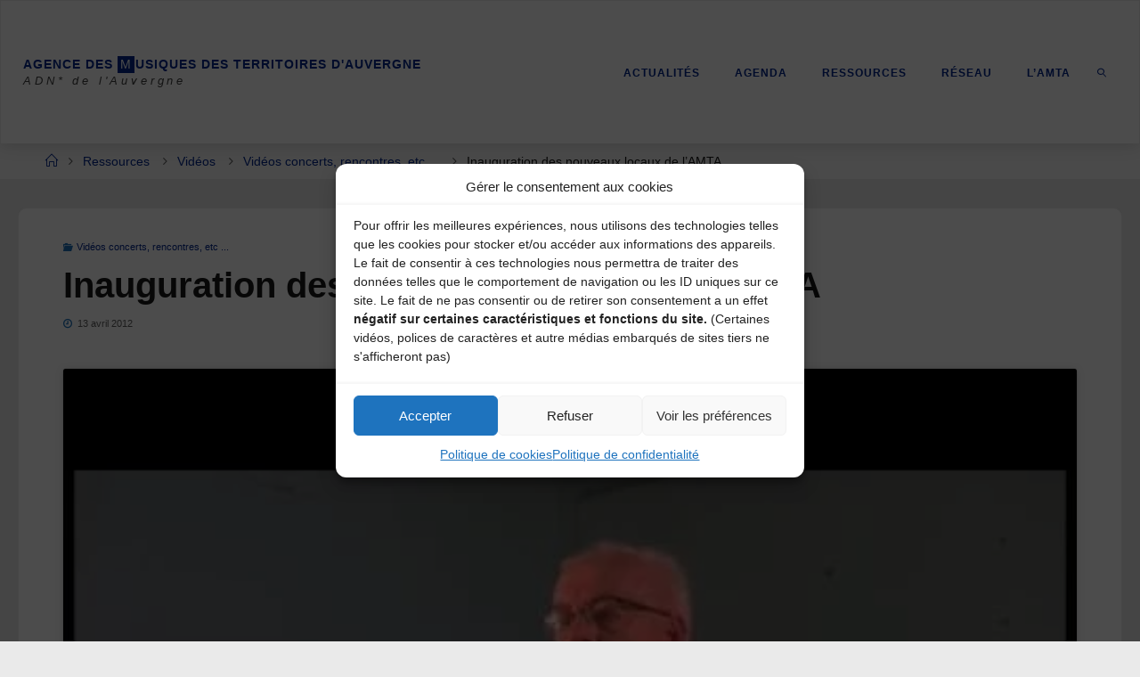

--- FILE ---
content_type: text/html; charset=UTF-8
request_url: https://amta.fr/2012/04/inauguration-des-nouveaux-locaux-de-lamta
body_size: 18321
content:
<!DOCTYPE html>
<html lang="fr-FR">
<head>
<meta name="viewport" content="width=device-width, user-scalable=yes, initial-scale=1.0">
<meta http-equiv="X-UA-Compatible" content="IE=edge" /><meta charset="UTF-8">
<link rel="profile" href="http://gmpg.org/xfn/11">
<title>Inauguration des nouveaux locaux de l&rsquo;AMTA &#8211; Agence des Musiques des Territoires d&#039;Auvergne</title>
<meta name='robots' content='max-image-preview:large' />
<link rel='dns-prefetch' href='//stats.wp.com' />
<link rel='preconnect' href='//c0.wp.com' />
<link rel='preconnect' href='//i0.wp.com' />
<link rel="alternate" type="application/rss+xml" title="Agence des Musiques des Territoires d&#039;Auvergne &raquo; Flux" href="https://amta.fr/feed" />
<link rel="alternate" type="application/rss+xml" title="Agence des Musiques des Territoires d&#039;Auvergne &raquo; Flux des commentaires" href="https://amta.fr/comments/feed" />
<link rel="alternate" type="application/rss+xml" title="Agence des Musiques des Territoires d&#039;Auvergne &raquo; Inauguration des nouveaux locaux de l&rsquo;AMTA Flux des commentaires" href="https://amta.fr/2012/04/inauguration-des-nouveaux-locaux-de-lamta/feed" />
<link rel="alternate" title="oEmbed (JSON)" type="application/json+oembed" href="https://amta.fr/wp-json/oembed/1.0/embed?url=https%3A%2F%2Famta.fr%2F2012%2F04%2Finauguration-des-nouveaux-locaux-de-lamta" />
<link rel="alternate" title="oEmbed (XML)" type="text/xml+oembed" href="https://amta.fr/wp-json/oembed/1.0/embed?url=https%3A%2F%2Famta.fr%2F2012%2F04%2Finauguration-des-nouveaux-locaux-de-lamta&#038;format=xml" />
<style id='wp-img-auto-sizes-contain-inline-css'>
img:is([sizes=auto i],[sizes^="auto," i]){contain-intrinsic-size:3000px 1500px}
/*# sourceURL=wp-img-auto-sizes-contain-inline-css */
</style>
<style id='wp-emoji-styles-inline-css'>

	img.wp-smiley, img.emoji {
		display: inline !important;
		border: none !important;
		box-shadow: none !important;
		height: 1em !important;
		width: 1em !important;
		margin: 0 0.07em !important;
		vertical-align: -0.1em !important;
		background: none !important;
		padding: 0 !important;
	}
/*# sourceURL=wp-emoji-styles-inline-css */
</style>
<style id='wp-block-library-inline-css'>
:root{--wp-block-synced-color:#7a00df;--wp-block-synced-color--rgb:122,0,223;--wp-bound-block-color:var(--wp-block-synced-color);--wp-editor-canvas-background:#ddd;--wp-admin-theme-color:#007cba;--wp-admin-theme-color--rgb:0,124,186;--wp-admin-theme-color-darker-10:#006ba1;--wp-admin-theme-color-darker-10--rgb:0,107,160.5;--wp-admin-theme-color-darker-20:#005a87;--wp-admin-theme-color-darker-20--rgb:0,90,135;--wp-admin-border-width-focus:2px}@media (min-resolution:192dpi){:root{--wp-admin-border-width-focus:1.5px}}.wp-element-button{cursor:pointer}:root .has-very-light-gray-background-color{background-color:#eee}:root .has-very-dark-gray-background-color{background-color:#313131}:root .has-very-light-gray-color{color:#eee}:root .has-very-dark-gray-color{color:#313131}:root .has-vivid-green-cyan-to-vivid-cyan-blue-gradient-background{background:linear-gradient(135deg,#00d084,#0693e3)}:root .has-purple-crush-gradient-background{background:linear-gradient(135deg,#34e2e4,#4721fb 50%,#ab1dfe)}:root .has-hazy-dawn-gradient-background{background:linear-gradient(135deg,#faaca8,#dad0ec)}:root .has-subdued-olive-gradient-background{background:linear-gradient(135deg,#fafae1,#67a671)}:root .has-atomic-cream-gradient-background{background:linear-gradient(135deg,#fdd79a,#004a59)}:root .has-nightshade-gradient-background{background:linear-gradient(135deg,#330968,#31cdcf)}:root .has-midnight-gradient-background{background:linear-gradient(135deg,#020381,#2874fc)}:root{--wp--preset--font-size--normal:16px;--wp--preset--font-size--huge:42px}.has-regular-font-size{font-size:1em}.has-larger-font-size{font-size:2.625em}.has-normal-font-size{font-size:var(--wp--preset--font-size--normal)}.has-huge-font-size{font-size:var(--wp--preset--font-size--huge)}.has-text-align-center{text-align:center}.has-text-align-left{text-align:left}.has-text-align-right{text-align:right}.has-fit-text{white-space:nowrap!important}#end-resizable-editor-section{display:none}.aligncenter{clear:both}.items-justified-left{justify-content:flex-start}.items-justified-center{justify-content:center}.items-justified-right{justify-content:flex-end}.items-justified-space-between{justify-content:space-between}.screen-reader-text{border:0;clip-path:inset(50%);height:1px;margin:-1px;overflow:hidden;padding:0;position:absolute;width:1px;word-wrap:normal!important}.screen-reader-text:focus{background-color:#ddd;clip-path:none;color:#444;display:block;font-size:1em;height:auto;left:5px;line-height:normal;padding:15px 23px 14px;text-decoration:none;top:5px;width:auto;z-index:100000}html :where(.has-border-color){border-style:solid}html :where([style*=border-top-color]){border-top-style:solid}html :where([style*=border-right-color]){border-right-style:solid}html :where([style*=border-bottom-color]){border-bottom-style:solid}html :where([style*=border-left-color]){border-left-style:solid}html :where([style*=border-width]){border-style:solid}html :where([style*=border-top-width]){border-top-style:solid}html :where([style*=border-right-width]){border-right-style:solid}html :where([style*=border-bottom-width]){border-bottom-style:solid}html :where([style*=border-left-width]){border-left-style:solid}html :where(img[class*=wp-image-]){height:auto;max-width:100%}:where(figure){margin:0 0 1em}html :where(.is-position-sticky){--wp-admin--admin-bar--position-offset:var(--wp-admin--admin-bar--height,0px)}@media screen and (max-width:600px){html :where(.is-position-sticky){--wp-admin--admin-bar--position-offset:0px}}

/*# sourceURL=wp-block-library-inline-css */
</style><style id='global-styles-inline-css'>
:root{--wp--preset--aspect-ratio--square: 1;--wp--preset--aspect-ratio--4-3: 4/3;--wp--preset--aspect-ratio--3-4: 3/4;--wp--preset--aspect-ratio--3-2: 3/2;--wp--preset--aspect-ratio--2-3: 2/3;--wp--preset--aspect-ratio--16-9: 16/9;--wp--preset--aspect-ratio--9-16: 9/16;--wp--preset--color--black: #000000;--wp--preset--color--cyan-bluish-gray: #abb8c3;--wp--preset--color--white: #ffffff;--wp--preset--color--pale-pink: #f78da7;--wp--preset--color--vivid-red: #cf2e2e;--wp--preset--color--luminous-vivid-orange: #ff6900;--wp--preset--color--luminous-vivid-amber: #fcb900;--wp--preset--color--light-green-cyan: #7bdcb5;--wp--preset--color--vivid-green-cyan: #00d084;--wp--preset--color--pale-cyan-blue: #8ed1fc;--wp--preset--color--vivid-cyan-blue: #0693e3;--wp--preset--color--vivid-purple: #9b51e0;--wp--preset--color--accent-1: #00268e;--wp--preset--color--accent-2: #1e73be;--wp--preset--color--headings: #333333;--wp--preset--color--sitetext: #191919;--wp--preset--color--sitebg: #ffffff;--wp--preset--gradient--vivid-cyan-blue-to-vivid-purple: linear-gradient(135deg,rgb(6,147,227) 0%,rgb(155,81,224) 100%);--wp--preset--gradient--light-green-cyan-to-vivid-green-cyan: linear-gradient(135deg,rgb(122,220,180) 0%,rgb(0,208,130) 100%);--wp--preset--gradient--luminous-vivid-amber-to-luminous-vivid-orange: linear-gradient(135deg,rgb(252,185,0) 0%,rgb(255,105,0) 100%);--wp--preset--gradient--luminous-vivid-orange-to-vivid-red: linear-gradient(135deg,rgb(255,105,0) 0%,rgb(207,46,46) 100%);--wp--preset--gradient--very-light-gray-to-cyan-bluish-gray: linear-gradient(135deg,rgb(238,238,238) 0%,rgb(169,184,195) 100%);--wp--preset--gradient--cool-to-warm-spectrum: linear-gradient(135deg,rgb(74,234,220) 0%,rgb(151,120,209) 20%,rgb(207,42,186) 40%,rgb(238,44,130) 60%,rgb(251,105,98) 80%,rgb(254,248,76) 100%);--wp--preset--gradient--blush-light-purple: linear-gradient(135deg,rgb(255,206,236) 0%,rgb(152,150,240) 100%);--wp--preset--gradient--blush-bordeaux: linear-gradient(135deg,rgb(254,205,165) 0%,rgb(254,45,45) 50%,rgb(107,0,62) 100%);--wp--preset--gradient--luminous-dusk: linear-gradient(135deg,rgb(255,203,112) 0%,rgb(199,81,192) 50%,rgb(65,88,208) 100%);--wp--preset--gradient--pale-ocean: linear-gradient(135deg,rgb(255,245,203) 0%,rgb(182,227,212) 50%,rgb(51,167,181) 100%);--wp--preset--gradient--electric-grass: linear-gradient(135deg,rgb(202,248,128) 0%,rgb(113,206,126) 100%);--wp--preset--gradient--midnight: linear-gradient(135deg,rgb(2,3,129) 0%,rgb(40,116,252) 100%);--wp--preset--font-size--small: 10px;--wp--preset--font-size--medium: 20px;--wp--preset--font-size--large: 25px;--wp--preset--font-size--x-large: 42px;--wp--preset--font-size--normal: 16px;--wp--preset--font-size--larger: 40px;--wp--preset--spacing--20: 0.44rem;--wp--preset--spacing--30: 0.67rem;--wp--preset--spacing--40: 1rem;--wp--preset--spacing--50: 1.5rem;--wp--preset--spacing--60: 2.25rem;--wp--preset--spacing--70: 3.38rem;--wp--preset--spacing--80: 5.06rem;--wp--preset--shadow--natural: 6px 6px 9px rgba(0, 0, 0, 0.2);--wp--preset--shadow--deep: 12px 12px 50px rgba(0, 0, 0, 0.4);--wp--preset--shadow--sharp: 6px 6px 0px rgba(0, 0, 0, 0.2);--wp--preset--shadow--outlined: 6px 6px 0px -3px rgb(255, 255, 255), 6px 6px rgb(0, 0, 0);--wp--preset--shadow--crisp: 6px 6px 0px rgb(0, 0, 0);}:where(.is-layout-flex){gap: 0.5em;}:where(.is-layout-grid){gap: 0.5em;}body .is-layout-flex{display: flex;}.is-layout-flex{flex-wrap: wrap;align-items: center;}.is-layout-flex > :is(*, div){margin: 0;}body .is-layout-grid{display: grid;}.is-layout-grid > :is(*, div){margin: 0;}:where(.wp-block-columns.is-layout-flex){gap: 2em;}:where(.wp-block-columns.is-layout-grid){gap: 2em;}:where(.wp-block-post-template.is-layout-flex){gap: 1.25em;}:where(.wp-block-post-template.is-layout-grid){gap: 1.25em;}.has-black-color{color: var(--wp--preset--color--black) !important;}.has-cyan-bluish-gray-color{color: var(--wp--preset--color--cyan-bluish-gray) !important;}.has-white-color{color: var(--wp--preset--color--white) !important;}.has-pale-pink-color{color: var(--wp--preset--color--pale-pink) !important;}.has-vivid-red-color{color: var(--wp--preset--color--vivid-red) !important;}.has-luminous-vivid-orange-color{color: var(--wp--preset--color--luminous-vivid-orange) !important;}.has-luminous-vivid-amber-color{color: var(--wp--preset--color--luminous-vivid-amber) !important;}.has-light-green-cyan-color{color: var(--wp--preset--color--light-green-cyan) !important;}.has-vivid-green-cyan-color{color: var(--wp--preset--color--vivid-green-cyan) !important;}.has-pale-cyan-blue-color{color: var(--wp--preset--color--pale-cyan-blue) !important;}.has-vivid-cyan-blue-color{color: var(--wp--preset--color--vivid-cyan-blue) !important;}.has-vivid-purple-color{color: var(--wp--preset--color--vivid-purple) !important;}.has-black-background-color{background-color: var(--wp--preset--color--black) !important;}.has-cyan-bluish-gray-background-color{background-color: var(--wp--preset--color--cyan-bluish-gray) !important;}.has-white-background-color{background-color: var(--wp--preset--color--white) !important;}.has-pale-pink-background-color{background-color: var(--wp--preset--color--pale-pink) !important;}.has-vivid-red-background-color{background-color: var(--wp--preset--color--vivid-red) !important;}.has-luminous-vivid-orange-background-color{background-color: var(--wp--preset--color--luminous-vivid-orange) !important;}.has-luminous-vivid-amber-background-color{background-color: var(--wp--preset--color--luminous-vivid-amber) !important;}.has-light-green-cyan-background-color{background-color: var(--wp--preset--color--light-green-cyan) !important;}.has-vivid-green-cyan-background-color{background-color: var(--wp--preset--color--vivid-green-cyan) !important;}.has-pale-cyan-blue-background-color{background-color: var(--wp--preset--color--pale-cyan-blue) !important;}.has-vivid-cyan-blue-background-color{background-color: var(--wp--preset--color--vivid-cyan-blue) !important;}.has-vivid-purple-background-color{background-color: var(--wp--preset--color--vivid-purple) !important;}.has-black-border-color{border-color: var(--wp--preset--color--black) !important;}.has-cyan-bluish-gray-border-color{border-color: var(--wp--preset--color--cyan-bluish-gray) !important;}.has-white-border-color{border-color: var(--wp--preset--color--white) !important;}.has-pale-pink-border-color{border-color: var(--wp--preset--color--pale-pink) !important;}.has-vivid-red-border-color{border-color: var(--wp--preset--color--vivid-red) !important;}.has-luminous-vivid-orange-border-color{border-color: var(--wp--preset--color--luminous-vivid-orange) !important;}.has-luminous-vivid-amber-border-color{border-color: var(--wp--preset--color--luminous-vivid-amber) !important;}.has-light-green-cyan-border-color{border-color: var(--wp--preset--color--light-green-cyan) !important;}.has-vivid-green-cyan-border-color{border-color: var(--wp--preset--color--vivid-green-cyan) !important;}.has-pale-cyan-blue-border-color{border-color: var(--wp--preset--color--pale-cyan-blue) !important;}.has-vivid-cyan-blue-border-color{border-color: var(--wp--preset--color--vivid-cyan-blue) !important;}.has-vivid-purple-border-color{border-color: var(--wp--preset--color--vivid-purple) !important;}.has-vivid-cyan-blue-to-vivid-purple-gradient-background{background: var(--wp--preset--gradient--vivid-cyan-blue-to-vivid-purple) !important;}.has-light-green-cyan-to-vivid-green-cyan-gradient-background{background: var(--wp--preset--gradient--light-green-cyan-to-vivid-green-cyan) !important;}.has-luminous-vivid-amber-to-luminous-vivid-orange-gradient-background{background: var(--wp--preset--gradient--luminous-vivid-amber-to-luminous-vivid-orange) !important;}.has-luminous-vivid-orange-to-vivid-red-gradient-background{background: var(--wp--preset--gradient--luminous-vivid-orange-to-vivid-red) !important;}.has-very-light-gray-to-cyan-bluish-gray-gradient-background{background: var(--wp--preset--gradient--very-light-gray-to-cyan-bluish-gray) !important;}.has-cool-to-warm-spectrum-gradient-background{background: var(--wp--preset--gradient--cool-to-warm-spectrum) !important;}.has-blush-light-purple-gradient-background{background: var(--wp--preset--gradient--blush-light-purple) !important;}.has-blush-bordeaux-gradient-background{background: var(--wp--preset--gradient--blush-bordeaux) !important;}.has-luminous-dusk-gradient-background{background: var(--wp--preset--gradient--luminous-dusk) !important;}.has-pale-ocean-gradient-background{background: var(--wp--preset--gradient--pale-ocean) !important;}.has-electric-grass-gradient-background{background: var(--wp--preset--gradient--electric-grass) !important;}.has-midnight-gradient-background{background: var(--wp--preset--gradient--midnight) !important;}.has-small-font-size{font-size: var(--wp--preset--font-size--small) !important;}.has-medium-font-size{font-size: var(--wp--preset--font-size--medium) !important;}.has-large-font-size{font-size: var(--wp--preset--font-size--large) !important;}.has-x-large-font-size{font-size: var(--wp--preset--font-size--x-large) !important;}
/*# sourceURL=global-styles-inline-css */
</style>

<style id='classic-theme-styles-inline-css'>
/*! This file is auto-generated */
.wp-block-button__link{color:#fff;background-color:#32373c;border-radius:9999px;box-shadow:none;text-decoration:none;padding:calc(.667em + 2px) calc(1.333em + 2px);font-size:1.125em}.wp-block-file__button{background:#32373c;color:#fff;text-decoration:none}
/*# sourceURL=/wp-includes/css/classic-themes.min.css */
</style>
<link rel='stylesheet' id='events-manager-css' href='https://amta.fr/wp-content/plugins/events-manager/includes/css/events-manager.min.css?ver=7.2.3.1' media='all' />
<style id='events-manager-inline-css'>
body .em { --font-family : inherit; --font-weight : inherit; --font-size : 1em; --line-height : inherit; }
/*# sourceURL=events-manager-inline-css */
</style>
<link rel='stylesheet' id='wpos-slick-style-css' href='https://amta.fr/wp-content/plugins/wp-responsive-recent-post-slider/assets/css/slick.css?ver=3.7.1' media='all' />
<link rel='stylesheet' id='wppsac-public-style-css' href='https://amta.fr/wp-content/plugins/wp-responsive-recent-post-slider/assets/css/recent-post-style.css?ver=3.7.1' media='all' />
<link rel='stylesheet' id='cmplz-general-css' href='https://amta.fr/wp-content/plugins/complianz-gdpr/assets/css/cookieblocker.min.css?ver=1765990206' media='all' />
<link rel='stylesheet' id='fluida-themefonts-css' href='https://amta.fr/wp-content/themes/fluida/resources/fonts/fontfaces.css?ver=1.8.8.1' media='all' />
<link rel='stylesheet' id='fluida-main-css' href='https://amta.fr/wp-content/themes/fluida/style.css?ver=1.8.8.1' media='all' />
<style id='fluida-main-inline-css'>
 #site-wrapper, #site-header-main, #header-image-main-inside, #wp-custom-header { margin: 0 auto; max-width: 1600px; } #site-header-main { left: 0; right: 0; } #primary { width: 280px; } #secondary { width: 280px; } #container.one-column { } #container.two-columns-right #secondary { float: right; } #container.two-columns-right .main, .two-columns-right #breadcrumbs { width: calc( 98% - 280px ); float: left; } #container.two-columns-left #primary { float: left; } #container.two-columns-left .main, .two-columns-left #breadcrumbs { width: calc( 98% - 280px ); float: right; } #container.three-columns-right #primary, #container.three-columns-left #primary, #container.three-columns-sided #primary { float: left; } #container.three-columns-right #secondary, #container.three-columns-left #secondary, #container.three-columns-sided #secondary { float: left; } #container.three-columns-right #primary, #container.three-columns-left #secondary { margin-left: 2%; margin-right: 2%; } #container.three-columns-right .main, .three-columns-right #breadcrumbs { width: calc( 96% - 560px ); float: left; } #container.three-columns-left .main, .three-columns-left #breadcrumbs { width: calc( 96% - 560px ); float: right; } #container.three-columns-sided #secondary { float: right; } #container.three-columns-sided .main, .three-columns-sided #breadcrumbs { width: calc( 96% - 560px ); float: right; margin: 0 calc( 2% + 280px ) 0 -1920px; } html { font-family: Century Gothic, AppleGothic, sans-serif; font-size: 16px; font-weight: 300; line-height: 1.4; } #site-title { font-family: Century Gothic, AppleGothic, sans-serif; font-size: 120%; font-weight: 700; } #access ul li a { font-family: Century Gothic, AppleGothic, sans-serif; font-size: 95%; font-weight: 600; } #access i.search-icon { ; } .widget-title { font-family: Century Gothic, AppleGothic, sans-serif; font-size: 100%; font-weight: 700; } .widget-container { font-family: Century Gothic, AppleGothic, sans-serif; font-size: 100%; font-weight: 300; } .entry-title, #reply-title, .woocommerce .main .page-title, .woocommerce .main .entry-title { font-family: Century Gothic, AppleGothic, sans-serif; font-size: 250%; font-weight: 700; } .content-masonry .entry-title { font-size: 187.5%; } h1 { font-size: 3.029em; } h2 { font-size: 2.678em; } h3 { font-size: 2.327em; } h4 { font-size: 1.976em; } h5 { font-size: 1.625em; } h6 { font-size: 1.274em; } h1, h2, h3, h4, h5, h6 { font-family: Century Gothic, AppleGothic, sans-serif; font-weight: 300; } .lp-staticslider .staticslider-caption-title, .seriousslider.seriousslider-theme .seriousslider-caption-title { font-family: Century Gothic, AppleGothic, sans-serif; } body { color: #191919; background-color: #eaeaea; } #site-header-main, #site-header-main-inside, #access ul li a, #access ul ul, #access::after { background-color: #ffffff; } #access .menu-main-search .searchform { border-color: #00268e; background-color: #00268e; } .menu-search-animated .searchform input[type="search"], .menu-search-animated .searchform input[type="search"]:focus { color: #ffffff; } #header a { color: #00268e; } #access > div > ul > li, #access > div > ul > li > a { color: #00268e; } #access ul.sub-menu li a, #access ul.children li a { color: #1e73be; } #access ul.sub-menu li:hover > a, #access ul.children li:hover > a { background-color: rgba(30,115,190,0.1); } #access > div > ul > li:hover > a { color: #ffffff; } #access ul > li.current_page_item > a, #access ul > li.current-menu-item > a, #access ul > li.current_page_ancestor > a, #access ul > li.current-menu-ancestor > a, #access .sub-menu, #access .children { border-top-color: #00268e; } #access ul ul ul { border-left-color: rgba(30,115,190,0.5); } #access > div > ul > li:hover > a { background-color: #00268e; } #access ul.children > li.current_page_item > a, #access ul.sub-menu > li.current-menu-item > a, #access ul.children > li.current_page_ancestor > a, #access ul.sub-menu > li.current-menu-ancestor > a { border-color: #1e73be; } .searchform .searchsubmit, .searchform:hover input[type="search"], .searchform input[type="search"]:focus { color: #ffffff; background-color: transparent; } .searchform::after, .searchform input[type="search"]:focus, .searchform .searchsubmit:hover { background-color: #00268e; } article.hentry, #primary, .searchform, .main > div:not(#content-masonry), .main > header, .main > nav#nav-below, .pagination span, .pagination a, #nav-old-below .nav-previous, #nav-old-below .nav-next { background-color: #ffffff; } #breadcrumbs-container { background-color: #f8f8f8;} #secondary { ; } #colophon, #footer { background-color: #eaeaea; color: #020202; } span.entry-format { color: #00268e; } .format-aside { border-top-color: #eaeaea; } article.hentry .post-thumbnail-container { background-color: rgba(25,25,25,0.15); } .entry-content blockquote::before, .entry-content blockquote::after { color: rgba(25,25,25,0.1); } .entry-content h1, .entry-content h2, .entry-content h3, .entry-content h4, .lp-text-content h1, .lp-text-content h2, .lp-text-content h3, .lp-text-content h4 { color: #333333; } a { color: #00268e; } a:hover, .entry-meta span a:hover, .comments-link a:hover { color: #1e73be; } #footer a, .page-title strong { color: #00268e; } #footer a:hover, #site-title a:hover span { color: #1e73be; } #access > div > ul > li.menu-search-animated:hover i { color: #ffffff; } .continue-reading-link { color: #ffffff; background-color: #1e73be} .continue-reading-link:before { background-color: #00268e} .continue-reading-link:hover { color: #ffffff; } header.pad-container { border-top-color: #00268e; } article.sticky:after { background-color: rgba(0,38,142,1); } .socials a:before { color: #00268e; } .socials a:hover:before { color: #1e73be; } .fluida-normalizedtags #content .tagcloud a { color: #ffffff; background-color: #00268e; } .fluida-normalizedtags #content .tagcloud a:hover { background-color: #1e73be; } #toTop .icon-back2top:before { color: #00268e; } #toTop:hover .icon-back2top:before { color: #1e73be; } .entry-meta .icon-metas:before { color: #1e73be; } .page-link a:hover { border-top-color: #1e73be; } #site-title span a span:nth-child(12) { background-color: #00268e; color: #ffffff; width: 1.4em; margin-right: .1em; text-align: center; line-height: 1.4; font-weight: 300; } #site-title span a:hover span:nth-child(12) { background-color: #1e73be; } .fluida-caption-one .main .wp-caption .wp-caption-text { border-bottom-color: #eeeeee; } .fluida-caption-two .main .wp-caption .wp-caption-text { background-color: #f5f5f5; } .fluida-image-one .entry-content img[class*="align"], .fluida-image-one .entry-summary img[class*="align"], .fluida-image-two .entry-content img[class*='align'], .fluida-image-two .entry-summary img[class*='align'] { border-color: #eeeeee; } .fluida-image-five .entry-content img[class*='align'], .fluida-image-five .entry-summary img[class*='align'] { border-color: #00268e; } /* diffs */ span.edit-link a.post-edit-link, span.edit-link a.post-edit-link:hover, span.edit-link .icon-edit:before { color: #5e5e5e; } .searchform { border-color: #ebebeb; } .entry-meta span, .entry-utility span, .entry-meta time, .comment-meta a, #breadcrumbs-nav .icon-angle-right::before, .footermenu ul li span.sep { color: #5e5e5e; } #footer { border-top-color: #d6d6d6; } #colophon .widget-container:after { background-color: #d6d6d6; } #commentform { max-width:1000px;} code, .reply a:after, #nav-below .nav-previous a:before, #nav-below .nav-next a:before, .reply a:after { background-color: #eeeeee; } pre, .entry-meta .author, nav.sidebarmenu, .page-link > span, article .author-info, .comment-author, .commentlist .comment-body, .commentlist .pingback, nav.sidebarmenu li a { border-color: #eeeeee; } select, input[type], textarea { color: #191919; } button, input[type="button"], input[type="submit"], input[type="reset"] { background-color: #00268e; color: #ffffff; } button:hover, input[type="button"]:hover, input[type="submit"]:hover, input[type="reset"]:hover { background-color: #1e73be; } select, input[type], textarea { border-color: #e9e9e9; } input[type]:hover, textarea:hover, select:hover, input[type]:focus, textarea:focus, select:focus { border-color: #cdcdcd; } hr { background-color: #e9e9e9; } #toTop { background-color: rgba(250,250,250,0.8) } /* gutenberg */ .wp-block-image.alignwide { margin-left: -6%; margin-right: -6%; } .wp-block-image.alignwide img { width: 112%; max-width: 112%; } .has-accent-1-color, .has-accent-1-color:hover { color: #00268e; } .has-accent-2-color, .has-accent-2-color:hover { color: #1e73be; } .has-headings-color, .has-headings-color:hover { color: #333333; } .has-sitetext-color, .has-sitetext-color:hover { color: #191919; } .has-sitebg-color, .has-sitebg-color:hover { color: #ffffff; } .has-accent-1-background-color { background-color: #00268e; } .has-accent-2-background-color { background-color: #1e73be; } .has-headings-background-color { background-color: #333333; } .has-sitetext-background-color { background-color: #191919; } .has-sitebg-background-color { background-color: #ffffff; } .has-small-font-size { font-size: 10px; } .has-regular-font-size { font-size: 16px; } .has-large-font-size { font-size: 25px; } .has-larger-font-size { font-size: 40px; } .has-huge-font-size { font-size: 40px; } /* woocommerce */ .woocommerce-page #respond input#submit.alt, .woocommerce a.button.alt, .woocommerce-page button.button.alt, .woocommerce input.button.alt, .woocommerce #respond input#submit, .woocommerce a.button, .woocommerce button.button, .woocommerce input.button { background-color: #00268e; color: #ffffff; line-height: 1.4; } .woocommerce #respond input#submit:hover, .woocommerce a.button:hover, .woocommerce button.button:hover, .woocommerce input.button:hover { background-color: #2248b0; color: #ffffff;} .woocommerce-page #respond input#submit.alt, .woocommerce a.button.alt, .woocommerce-page button.button.alt, .woocommerce input.button.alt { background-color: #1e73be; color: #ffffff; line-height: 1.4; } .woocommerce-page #respond input#submit.alt:hover, .woocommerce a.button.alt:hover, .woocommerce-page button.button.alt:hover, .woocommerce input.button.alt:hover { background-color: #4095e0; color: #ffffff;} .woocommerce div.product .woocommerce-tabs ul.tabs li.active { border-bottom-color: #ffffff; } .woocommerce #respond input#submit.alt.disabled, .woocommerce #respond input#submit.alt.disabled:hover, .woocommerce #respond input#submit.alt:disabled, .woocommerce #respond input#submit.alt:disabled:hover, .woocommerce #respond input#submit.alt[disabled]:disabled, .woocommerce #respond input#submit.alt[disabled]:disabled:hover, .woocommerce a.button.alt.disabled, .woocommerce a.button.alt.disabled:hover, .woocommerce a.button.alt:disabled, .woocommerce a.button.alt:disabled:hover, .woocommerce a.button.alt[disabled]:disabled, .woocommerce a.button.alt[disabled]:disabled:hover, .woocommerce button.button.alt.disabled, .woocommerce button.button.alt.disabled:hover, .woocommerce button.button.alt:disabled, .woocommerce button.button.alt:disabled:hover, .woocommerce button.button.alt[disabled]:disabled, .woocommerce button.button.alt[disabled]:disabled:hover, .woocommerce input.button.alt.disabled, .woocommerce input.button.alt.disabled:hover, .woocommerce input.button.alt:disabled, .woocommerce input.button.alt:disabled:hover, .woocommerce input.button.alt[disabled]:disabled, .woocommerce input.button.alt[disabled]:disabled:hover { background-color: #1e73be; } .woocommerce ul.products li.product .price, .woocommerce div.product p.price, .woocommerce div.product span.price { color: #000000 } #add_payment_method #payment, .woocommerce-cart #payment, .woocommerce-checkout #payment { background: #f5f5f5; } /* mobile menu */ nav#mobile-menu { background-color: #ffffff; color: #00268e;} #mobile-menu .menu-main-search input[type="search"] { color: #00268e; } .main .entry-content, .main .entry-summary { text-align: justify; } .main p, .main ul, .main ol, .main dd, .main pre, .main hr { margin-bottom: 1em; } .main .entry-content p { text-indent: 0em; } .main a.post-featured-image { background-position: center bottom; } #content { margin-top: 20px; } #content { padding-left: 20px; padding-right: 20px; } #header-widget-area { width: 100%; left: calc(50% - 100% / 2); } .fluida-stripped-table .main thead th, .fluida-bordered-table .main thead th, .fluida-stripped-table .main td, .fluida-stripped-table .main th, .fluida-bordered-table .main th, .fluida-bordered-table .main td { border-color: #e9e9e9; } .fluida-clean-table .main th, .fluida-stripped-table .main tr:nth-child(even) td, .fluida-stripped-table .main tr:nth-child(even) th { background-color: #f6f6f6; } .fluida-cropped-featured .main .post-thumbnail-container { height: 260px; } .fluida-responsive-featured .main .post-thumbnail-container { max-height: 260px; height: auto; } #secondary { border: 0; box-shadow: none; } #primary + #secondary { padding-left: 1em; } article.hentry .article-inner, #breadcrumbs-nav, body.woocommerce.woocommerce-page #breadcrumbs-nav, #content-masonry article.hentry .article-inner, .pad-container { padding-left: 4%; padding-right: 4%; } .fluida-magazine-two.archive #breadcrumbs-nav, .fluida-magazine-two.archive .pad-container, .fluida-magazine-two.search #breadcrumbs-nav, .fluida-magazine-two.search .pad-container, .fluida-magazine-two.page-template-template-page-with-intro #breadcrumbs-nav, .fluida-magazine-two.page-template-template-page-with-intro .pad-container { padding-left: 2%; padding-right: 2%; } .fluida-magazine-three.archive #breadcrumbs-nav, .fluida-magazine-three.archive .pad-container, .fluida-magazine-three.search #breadcrumbs-nav, .fluida-magazine-three.search .pad-container, .fluida-magazine-three.page-template-template-page-with-intro #breadcrumbs-nav, .fluida-magazine-three.page-template-template-page-with-intro .pad-container { padding-left: 1.3333333333333%; padding-right: 1.3333333333333%; } #site-header-main { height:160px; } #sheader, .identity, #nav-toggle { height:160px; line-height:160px; } #access div > ul > li > a { line-height:158px; } #access .menu-main-search > a, #branding { height:160px; } .fluida-responsive-headerimage #masthead #header-image-main-inside { max-height: 300px; } .fluida-cropped-headerimage #masthead div.header-image { height: 300px; } #site-description { display: block; } #masthead #site-header-main { position: fixed; top: 0; box-shadow: 0 0 3px rgba(0,0,0,0.2); } #header-image-main { margin-top: 160px; } .fluida-landing-page .lp-blocks-inside, .fluida-landing-page .lp-boxes-inside, .fluida-landing-page .lp-text-inside, .fluida-landing-page .lp-posts-inside, .fluida-landing-page .lp-section-header { max-width: 1600px; } .seriousslider-theme .seriousslider-caption-buttons a:nth-child(2n+1), a.staticslider-button:nth-child(2n+1) { color: #191919; border-color: #ffffff; background-color: #ffffff; } .seriousslider-theme .seriousslider-caption-buttons a:nth-child(2n+1):hover, a.staticslider-button:nth-child(2n+1):hover { color: #ffffff; } .seriousslider-theme .seriousslider-caption-buttons a:nth-child(2n), a.staticslider-button:nth-child(2n) { border-color: #ffffff; color: #ffffff; } .seriousslider-theme .seriousslider-caption-buttons a:nth-child(2n):hover, .staticslider-button:nth-child(2n):hover { color: #191919; background-color: #ffffff; } .lp-blocks { ; } .lp-block > i::before { color: #00268e; } .lp-block:hover i::before { color: #1e73be; } .lp-block i:after { background-color: #00268e; } .lp-block:hover i:after { background-color: #1e73be; } .lp-block-text, .lp-boxes-static .lp-box-text, .lp-section-desc { color: #555555; } .lp-text { background-color: #FFF; } .lp-boxes-1 .lp-box .lp-box-image { height: 100px; } .lp-boxes-1.lp-boxes-animated .lp-box:hover .lp-box-text { max-height: 0px; } .lp-boxes-2 .lp-box .lp-box-image { height: 344px; } .lp-boxes-2.lp-boxes-animated .lp-box:hover .lp-box-text { max-height: 244px; } .lp-box-readmore { color: #00268e; } .lp-boxes { background-color: #ffffff; } .lp-boxes .lp-box-overlay { background-color: rgba(0,38,142, 0.9); } .lpbox-rnd1 { background-color: #c8c8c8; } .lpbox-rnd2 { background-color: #c3c3c3; } .lpbox-rnd3 { background-color: #bebebe; } .lpbox-rnd4 { background-color: #b9b9b9; } .lpbox-rnd5 { background-color: #b4b4b4; } .lpbox-rnd6 { background-color: #afafaf; } .lpbox-rnd7 { background-color: #aaaaaa; } .lpbox-rnd8 { background-color: #a5a5a5; } 
/*# sourceURL=fluida-main-inline-css */
</style>
<link rel='stylesheet' id='slb_core-css' href='https://amta.fr/wp-content/plugins/simple-lightbox/client/css/app.css?ver=2.9.4' media='all' />
<script src="https://c0.wp.com/c/6.9/wp-includes/js/jquery/jquery.min.js" id="jquery-core-js"></script>
<script src="https://c0.wp.com/c/6.9/wp-includes/js/jquery/jquery-migrate.min.js" id="jquery-migrate-js"></script>
<script src="https://c0.wp.com/c/6.9/wp-includes/js/jquery/ui/core.min.js" id="jquery-ui-core-js"></script>
<script src="https://c0.wp.com/c/6.9/wp-includes/js/jquery/ui/mouse.min.js" id="jquery-ui-mouse-js"></script>
<script src="https://c0.wp.com/c/6.9/wp-includes/js/jquery/ui/sortable.min.js" id="jquery-ui-sortable-js"></script>
<script src="https://c0.wp.com/c/6.9/wp-includes/js/jquery/ui/datepicker.min.js" id="jquery-ui-datepicker-js"></script>
<script id="jquery-ui-datepicker-js-after">
jQuery(function(jQuery){jQuery.datepicker.setDefaults({"closeText":"Fermer","currentText":"Aujourd\u2019hui","monthNames":["janvier","f\u00e9vrier","mars","avril","mai","juin","juillet","ao\u00fbt","septembre","octobre","novembre","d\u00e9cembre"],"monthNamesShort":["Jan","F\u00e9v","Mar","Avr","Mai","Juin","Juil","Ao\u00fbt","Sep","Oct","Nov","D\u00e9c"],"nextText":"Suivant","prevText":"Pr\u00e9c\u00e9dent","dayNames":["dimanche","lundi","mardi","mercredi","jeudi","vendredi","samedi"],"dayNamesShort":["dim","lun","mar","mer","jeu","ven","sam"],"dayNamesMin":["D","L","M","M","J","V","S"],"dateFormat":"d MM yy","firstDay":1,"isRTL":false});});
//# sourceURL=jquery-ui-datepicker-js-after
</script>
<script src="https://c0.wp.com/c/6.9/wp-includes/js/jquery/ui/resizable.min.js" id="jquery-ui-resizable-js"></script>
<script src="https://c0.wp.com/c/6.9/wp-includes/js/jquery/ui/draggable.min.js" id="jquery-ui-draggable-js"></script>
<script src="https://c0.wp.com/c/6.9/wp-includes/js/jquery/ui/controlgroup.min.js" id="jquery-ui-controlgroup-js"></script>
<script src="https://c0.wp.com/c/6.9/wp-includes/js/jquery/ui/checkboxradio.min.js" id="jquery-ui-checkboxradio-js"></script>
<script src="https://c0.wp.com/c/6.9/wp-includes/js/jquery/ui/button.min.js" id="jquery-ui-button-js"></script>
<script src="https://c0.wp.com/c/6.9/wp-includes/js/jquery/ui/dialog.min.js" id="jquery-ui-dialog-js"></script>
<script id="events-manager-js-extra">
var EM = {"ajaxurl":"https://amta.fr/wp-admin/admin-ajax.php","locationajaxurl":"https://amta.fr/wp-admin/admin-ajax.php?action=locations_search","firstDay":"1","locale":"fr","dateFormat":"yy-mm-dd","ui_css":"https://amta.fr/wp-content/plugins/events-manager/includes/css/jquery-ui/build.min.css","show24hours":"1","is_ssl":"1","autocomplete_limit":"10","calendar":{"breakpoints":{"small":560,"medium":908,"large":false},"month_format":"M Y"},"phone":"","datepicker":{"format":"d/m/Y","locale":"fr"},"search":{"breakpoints":{"small":650,"medium":850,"full":false}},"url":"https://amta.fr/wp-content/plugins/events-manager","assets":{"input.em-uploader":{"js":{"em-uploader":{"url":"https://amta.fr/wp-content/plugins/events-manager/includes/js/em-uploader.js?v=7.2.3.1","event":"em_uploader_ready"}}},".em-event-editor":{"js":{"event-editor":{"url":"https://amta.fr/wp-content/plugins/events-manager/includes/js/events-manager-event-editor.js?v=7.2.3.1","event":"em_event_editor_ready"}},"css":{"event-editor":"https://amta.fr/wp-content/plugins/events-manager/includes/css/events-manager-event-editor.min.css?v=7.2.3.1"}},".em-recurrence-sets, .em-timezone":{"js":{"luxon":{"url":"luxon/luxon.js?v=7.2.3.1","event":"em_luxon_ready"}}},".em-booking-form, #em-booking-form, .em-booking-recurring, .em-event-booking-form":{"js":{"em-bookings":{"url":"https://amta.fr/wp-content/plugins/events-manager/includes/js/bookingsform.js?v=7.2.3.1","event":"em_booking_form_js_loaded"}}},"#em-opt-archetypes":{"js":{"archetypes":"https://amta.fr/wp-content/plugins/events-manager/includes/js/admin-archetype-editor.js?v=7.2.3.1","archetypes_ms":"https://amta.fr/wp-content/plugins/events-manager/includes/js/admin-archetypes.js?v=7.2.3.1","qs":"qs/qs.js?v=7.2.3.1"}}},"cached":"1","txt_search":"Recherche","txt_searching":"Recherche en cours\u2026","txt_loading":"Chargement en cours\u2026"};
//# sourceURL=events-manager-js-extra
</script>
<script src="https://amta.fr/wp-content/plugins/events-manager/includes/js/events-manager.js?ver=7.2.3.1" id="events-manager-js"></script>
<script src="https://amta.fr/wp-content/plugins/events-manager/includes/external/flatpickr/l10n/fr.js?ver=7.2.3.1" id="em-flatpickr-localization-js"></script>
<link rel="https://api.w.org/" href="https://amta.fr/wp-json/" /><link rel="alternate" title="JSON" type="application/json" href="https://amta.fr/wp-json/wp/v2/posts/15891" /><link rel="EditURI" type="application/rsd+xml" title="RSD" href="https://amta.fr/xmlrpc.php?rsd" />
<meta name="generator" content="WordPress 6.9" />
<link rel="canonical" href="https://amta.fr/2012/04/inauguration-des-nouveaux-locaux-de-lamta" />
<link rel='shortlink' href='https://amta.fr/?p=15891' />
	<style>img#wpstats{display:none}</style>
					<style>.cmplz-hidden {
					display: none !important;
				}</style><link rel="author" href="https://amta.fr"><link rel="icon" href="https://i0.wp.com/amta.fr/wp-content/uploads/2020/09/cropped-favicon.jpg?fit=32%2C32&#038;ssl=1" sizes="32x32" />
<link rel="icon" href="https://i0.wp.com/amta.fr/wp-content/uploads/2020/09/cropped-favicon.jpg?fit=192%2C192&#038;ssl=1" sizes="192x192" />
<link rel="apple-touch-icon" href="https://i0.wp.com/amta.fr/wp-content/uploads/2020/09/cropped-favicon.jpg?fit=180%2C180&#038;ssl=1" />
<meta name="msapplication-TileImage" content="https://i0.wp.com/amta.fr/wp-content/uploads/2020/09/cropped-favicon.jpg?fit=270%2C270&#038;ssl=1" />
		<style id="wp-custom-css">
			#masthead #site-header-main {
  box-shadow: 0 0 20px rgba(0,0,0,0.2);
}
/*img.custom-logo {
	margin-left : 0em;
	border-radius:15px;
	width: 90%;
 transform: rotate(5deg); 
box-shadow: 0 0 20px rgba(0,0,0,0.5);
}*/
#site-description {
	color: black;
	font-style: italic;
	font-size: 0.8em;
	letter-spacing: 0.3em;

}
@media (max-width:1285px) {#site-title {font-size: 85%;}
}
@media (max-width: 1280px) {
  img.custom-logo {
  max-height: 0%;
  vertical-align: middle;
	margin-right : 0em;
	}
}
/*DEBUT éléments du slider */
.lp-slider {
	margin: auto;
	text-align: justify; 
	width: 80%;
	margin-top: 10px;
	border-radius: 10px;
	box-shadow: 0 0 20px rgba(0,0,0,0.8);

}
#lp-posts, #lp-page {
    padding: 1em 0 0 0 ;
}
.wppsac-post-slider .wppsac-post-image-bg img {
	margin-top : 0px;
  height: 100%;
  width: 100%;
  object-fit: contain;
	background: linear-gradient(10deg,#1e73be, #00268e);
 	transition: 0.3s;
 }
.wppsac-post-slider .wppsac-post-image-bg img:hover { 
	opacity: 0.9;
}
.wp-medium-8 {
	border-radius: 10px;
  width: 20%;
}
.wppsac-post-slider.design-1 .wppsac-post-content-left {
	background-color: rgba(255,255,255,0.5);
	padding: 5px 5px 30px 20px;
}
.wppsac-post-slider.design-1 .slick-prev {
  right: 31px !important;
  left: auto !important;
}
.wppsac-post-slider.design-1 .slick-arrow {
  bottom: 0px !important;
  top: auto !important;
}
.wppsac-post-slider .slick-arrow, .wppsac-post-carousel .slick-arrow {
  position: absolute;
  z-index: 9;
  padding: 0;
  margin: 0px;
  display: inline-block;
  background-color: rgba(0, 0, 0, 0.0);
  text-align: center;
  width: 30px;
  height: 50px;
  cursor: pointer;
}
.wppsac-post-slider h2.wppsac-post-title a, .wppsac-post-carousel h2.wppsac-post-title a{
	font-size: 15px;	
	line-height: 10px;
}
/*FIN éléments du slider */

.fluida-elementradius article, .fluida-elementradius .sidey, .fluida-elementradius .page-number, .fluida-elementradius #cryout_ajax_more_trigger {
  border-radius: 10px;
}
.post-continue-container {
	margin-top: 1em;
	float:right;	
}
#colophon  {
	background-color: #ffffff;
	border-radius: 20px;
	}
#cryout_ajax_more_trigger {
	color: #1e73be;
}

#site-copyright {
	width : 100%; 
	text-align: center; 
}

@media (max-width:1550px) {
	#access{
font-size: 80%;}
}

/* le menu aligné bord droite */
#access ul {
  right:0px;
}
/*réglage métadonnées*/
.entry-meta {
	display: block;
  clear: both;
  overflow: hidden;
  margin: 0;
  padding: 0;
  font-size: 0.7em;
}
.widget-title {
    text-align:center;
}
.menu-item-67792 {
	}

		</style>
		</head>

<body data-cmplz=1 class="wp-singular post-template-default single single-post postid-15891 single-format-video wp-embed-responsive wp-theme-fluida fluida-image-none fluida-caption-two fluida-totop-normal fluida-clean-table fluida-fixed-menu fluida-responsive-headerimage fluida-responsive-featured fluida-magazine-two fluida-magazine-layout fluida-comhide-in-posts fluida-comhide-in-pages fluida-comment-placeholder fluida-hide-cat-title fluida-elementborder fluida-elementshadow fluida-elementradius fluida-normalizedtags fluida-article-animation-grow fluida-menu-animation" itemscope itemtype="http://schema.org/WebPage">
			<a class="skip-link screen-reader-text" href="#main" title="Skip to content"> Skip to content </a>
			<div id="site-wrapper">

	<header id="masthead" class="cryout"  itemscope itemtype="http://schema.org/WPHeader">

		<div id="site-header-main">
			<div id="site-header-main-inside">

								<nav id="mobile-menu">
					<div><ul id="mobile-nav" class=""><li id="menu-item-20436" class="menu-item menu-item-type-custom menu-item-object-custom menu-item-home menu-item-20436"><a href="https://amta.fr"><span>Actualités</span></a></li>
<li id="menu-item-47713" class="menu-item menu-item-type-post_type menu-item-object-page menu-item-47713"><a href="https://amta.fr/agenda-des-musiques-traditionnelles"><span>Agenda</span></a></li>
<li id="menu-item-61144" class="menu-item menu-item-type-post_type menu-item-object-page menu-item-61144"><a href="https://amta.fr/ressources"><span>Ressources</span></a></li>
<li id="menu-item-61660" class="menu-item menu-item-type-post_type menu-item-object-page menu-item-61660"><a href="https://amta.fr/reseau"><span><center>Réseau</center></span></a></li>
<li id="menu-item-8162" class="menu-item menu-item-type-post_type menu-item-object-page menu-item-8162"><a href="https://amta.fr/amta"><span>l&rsquo;AMTA</span></a></li>
<li class='menu-main-search menu-search-animated'>
			<a role='link' href><i class='search-icon'></i><span class='screen-reader-text'>Search</span></a>
<form role="search" method="get" class="searchform" action="https://amta.fr/">
	<label>
		<span class="screen-reader-text">Search for:</span>
		<input type="search" class="s" placeholder="Search" value="" name="s" />
	</label>
	<button type="submit" class="searchsubmit"><span class="screen-reader-text">Search</span><i class="blicon-magnifier"></i></button>
</form>

		</li></ul></div>					<button id="nav-cancel"><i class="blicon-cross3"></i></button>
				</nav> <!-- #mobile-menu -->
				
				<div id="branding">
					<div id="site-text"><div itemprop="headline" id="site-title"><span> <a href="https://amta.fr/" title="ADN* de l&#039;Auvergne" rel="home">Agence des Musiques des Territoires d&#039;Auvergne</a> </span></div><span id="site-description"  itemprop="description" >ADN* de l&#039;Auvergne</span></div>				</div><!-- #branding -->

				
								<a id="nav-toggle" href="#"><span>&nbsp;</span></a>
				<nav id="access" role="navigation"  aria-label="Primary Menu"  itemscope itemtype="http://schema.org/SiteNavigationElement">
						<div><ul id="prime_nav" class=""><li class="menu-item menu-item-type-custom menu-item-object-custom menu-item-home menu-item-20436"><a href="https://amta.fr"><span>Actualités</span></a></li>
<li class="menu-item menu-item-type-post_type menu-item-object-page menu-item-47713"><a href="https://amta.fr/agenda-des-musiques-traditionnelles"><span>Agenda</span></a></li>
<li class="menu-item menu-item-type-post_type menu-item-object-page menu-item-61144"><a href="https://amta.fr/ressources"><span>Ressources</span></a></li>
<li class="menu-item menu-item-type-post_type menu-item-object-page menu-item-61660"><a href="https://amta.fr/reseau"><span><center>Réseau</center></span></a></li>
<li class="menu-item menu-item-type-post_type menu-item-object-page menu-item-8162"><a href="https://amta.fr/amta"><span>l&rsquo;AMTA</span></a></li>
<li class='menu-main-search menu-search-animated'>
			<a role='link' href><i class='search-icon'></i><span class='screen-reader-text'>Search</span></a>
<form role="search" method="get" class="searchform" action="https://amta.fr/">
	<label>
		<span class="screen-reader-text">Search for:</span>
		<input type="search" class="s" placeholder="Search" value="" name="s" />
	</label>
	<button type="submit" class="searchsubmit"><span class="screen-reader-text">Search</span><i class="blicon-magnifier"></i></button>
</form>

		</li></ul></div>				</nav><!-- #access -->
				
			</div><!-- #site-header-main-inside -->
		</div><!-- #site-header-main -->

		<div id="header-image-main">
			<div id="header-image-main-inside">
							</div><!-- #header-image-main-inside -->
		</div><!-- #header-image-main -->

	</header><!-- #masthead -->

	<div id="breadcrumbs-container" class="cryout one-column"><div id="breadcrumbs-container-inside"><div id="breadcrumbs"> <nav id="breadcrumbs-nav"><a href="https://amta.fr" title="Home"><i class="blicon-home2"></i><span class="screen-reader-text">Home</span></a><i class="icon-angle-right"></i> <a href="https://amta.fr/category/ressources">Ressources</a> <i class="icon-angle-right"></i> <a href="https://amta.fr/category/ressources/videos">Vidéos</a> <i class="icon-angle-right"></i> <a href="https://amta.fr/category/ressources/videos/videos-concerts-rencontres-etc">Vidéos concerts, rencontres, etc ...</a> <i class="icon-angle-right"></i> <span class="current">Inauguration des nouveaux locaux de l&rsquo;AMTA</span></nav></div></div></div><!-- breadcrumbs -->
	
	<div id="content" class="cryout">
		
<div id="container" class="one-column">
	<main id="main" class="main">
		
		
			<article id="post-15891" class="post-15891 post type-post status-publish format-video has-post-thumbnail hentry category-videos-concerts-rencontres-etc post_format-post-format-video" itemscope itemtype="http://schema.org/Article" itemprop="mainEntity">
				<div class="schema-image">
							<div class="post-thumbnail-container"   itemprop="image" itemscope itemtype="http://schema.org/ImageObject">

			<a href="https://amta.fr/2012/04/inauguration-des-nouveaux-locaux-de-lamta" title="Inauguration des nouveaux locaux de l&#039;AMTA" tabindex="-1"
				 style="background-image: url(https://i0.wp.com/amta.fr/wp-content/uploads/2012/04/DSC04195.jpg?resize=392%2C260&#038;ssl=1)"  class="post-featured-image" >

			</a>
			<a class="responsive-featured-image" href="https://amta.fr/2012/04/inauguration-des-nouveaux-locaux-de-lamta" title="Inauguration des nouveaux locaux de l&#039;AMTA" tabindex="-1">
				<picture>
	 				<source media="(max-width: 1152px)" sizes="(max-width: 800px) 100vw,(max-width: 1152px) 50vw, 1600px" srcset="https://i0.wp.com/amta.fr/wp-content/uploads/2012/04/DSC04195.jpg?resize=392%2C260&#038;ssl=1 512w">
					<source media="(max-width: 800px)" sizes="(max-width: 800px) 100vw,(max-width: 1152px) 50vw, 1600px" srcset="https://i0.wp.com/amta.fr/wp-content/uploads/2012/04/DSC04195.jpg?resize=392%2C260&#038;ssl=1 800w">
										<img alt="Inauguration des nouveaux locaux de l&rsquo;AMTA"  itemprop="url" src="https://i0.wp.com/amta.fr/wp-content/uploads/2012/04/DSC04195.jpg?resize=392%2C260&ssl=1" />
				</picture>
			</a>
			<meta itemprop="width" content="392">
			<meta itemprop="height" content="260">

		</div>
					</div>

				<div class="article-inner">
					<header>
						<div class="entry-meta">
				<span class="bl_categ" >
					<i class="icon-folder-open icon-metas" title="Categories"></i><a href="https://amta.fr/category/ressources/videos/videos-concerts-rencontres-etc" rel="category tag">Vidéos concerts, rencontres, etc ...</a></span>
			  </div>						<h1 class="entry-title"  itemprop="headline">Inauguration des nouveaux locaux de l&rsquo;AMTA</h1>
						<div class="entry-meta">
							
		<span class="onDate date">
			<i class="icon-time icon-metas" title="Date"></i>
			<time class="published" datetime="2012-04-13T15:05:57+02:00"  itemprop="datePublished">13 avril 2012</time>
			<time class="updated" datetime="2022-11-08T11:40:23+01:00"  itemprop="dateModified">8 novembre 2022</time>
		</span>
								</div><!-- .entry-meta -->

					</header>

					
					<div class="entry-content"  itemprop="articleBody">
						<p><iframe data-placeholder-image="https://amta.fr/wp-content/uploads/complianz/placeholders/youtube4Vi0qbbKlI4-hqdefault.webp" data-category="marketing" data-service="youtube" class="cmplz-placeholder-element cmplz-iframe cmplz-iframe-styles cmplz-video " data-cmplz-target="src" data-src-cmplz="https://www.youtube.com/embed/4Vi0qbbKlI4?feature=oembed" title="Inauguration des nouveaux locaux de l&#039;AMTA" width="1254" height="705"  src="about:blank"  frameborder="0" allow="accelerometer; autoplay; clipboard-write; encrypted-media; gyroscope; picture-in-picture; web-share" referrerpolicy="strict-origin-when-cross-origin" allowfullscreen></iframe></p>
<p style="text-align: center;">Quelques moments de l&rsquo;inauguration des nouveaux locaux de l&rsquo;AMTA et de la signature de la&nbsp;convention triennale avec l&rsquo;État et le Conseil régional d&rsquo;Auvergne</p>
											</div><!-- .entry-content -->

					
					<footer class="entry-meta">
											</footer><!-- .entry-meta -->

					<nav id="nav-below" class="navigation" role="navigation">
						<div class="nav-previous"><a href="https://amta.fr/2012/04/la-bourree-du-pere-a-perrier" rel="prev"><i class="icon-angle-left"></i> <span>La bourrée du père de Joseph Perrier</span></a></div>
						<div class="nav-next"><a href="https://amta.fr/2012/04/jean-dumas-un-collecteur-visionnaire" rel="next"><span>Jean Dumas…   un collecteur visionnaire</span> <i class="icon-angle-right"></i></a></div>
					</nav><!-- #nav-below -->

					
					<section id="comments">
	
	
		<div id="respond" class="comment-respond">
		<h3 id="reply-title" class="comment-reply-title">Laisser un commentaire <small><a rel="nofollow" id="cancel-comment-reply-link" href="/2012/04/inauguration-des-nouveaux-locaux-de-lamta#respond" style="display:none;">Annuler la réponse</a></small></h3><form action="https://amta.fr/wp-comments-post.php" method="post" id="commentform" class="comment-form"><p class="comment-notes"><span id="email-notes">Votre adresse e-mail ne sera pas publiée.</span> <span class="required-field-message">Les champs obligatoires sont indiqués avec <span class="required">*</span></span></p><p class="comment-form-comment"><label for="comment">Comment</label><textarea placeholder="Comment" id="comment" name="comment" cols="45" rows="8" aria-required="true"></textarea></p><p class="comment-form-author"><label for="author">Name<span class="required">*</span></label> <input id="author" placeholder="Name*" name="author" type="text" value="" size="30" maxlength="245" aria-required='true' /></p>
<p class="comment-form-email"><label for="email">Email<span class="required">*</span></label> <input id="email" placeholder="Email*" name="email" type="email" value="" size="30"  maxlength="100" aria-describedby="email-notes" aria-required='true' /></p>
<p class="comment-form-url"><label for="url">Website</label><input id="url" placeholder="Website" name="url" type="url" value="" size="30"  maxlength="200" /></p>
<p class="comment-form-cookies-consent"><label for="wp-comment-cookies-consent"><input id="wp-comment-cookies-consent" name="wp-comment-cookies-consent" type="checkbox" value="yes" />Save my name, email, and site URL in my browser for next time I post a comment.</label></p>
<p class="form-submit"><input name="submit" type="submit" id="submit" class="submit" value="Laisser un commentaire" /> <input type='hidden' name='comment_post_ID' value='15891' id='comment_post_ID' />
<input type='hidden' name='comment_parent' id='comment_parent' value='0' />
</p><p style="display: none;"><input type="hidden" id="akismet_comment_nonce" name="akismet_comment_nonce" value="6c4e232c50" /></p><p style="display: none !important;" class="akismet-fields-container" data-prefix="ak_"><label>&#916;<textarea name="ak_hp_textarea" cols="45" rows="8" maxlength="100"></textarea></label><input type="hidden" id="ak_js_1" name="ak_js" value="25"/><script>document.getElementById( "ak_js_1" ).setAttribute( "value", ( new Date() ).getTime() );</script></p></form>	</div><!-- #respond -->
	<p class="akismet_comment_form_privacy_notice">Ce site utilise Akismet pour réduire les indésirables. <a href="https://akismet.com/privacy/" target="_blank" rel="nofollow noopener">En savoir plus sur la façon dont les données de vos commentaires sont traitées</a>.</p></section><!-- #comments -->
					
	<span class="schema-publisher" itemprop="publisher" itemscope itemtype="https://schema.org/Organization">
         <span itemprop="logo" itemscope itemtype="https://schema.org/ImageObject">
           <meta itemprop="url" content="https://amta.fr">
         </span>
         <meta itemprop="name" content="Agence des Musiques des Territoires d&#039;Auvergne">
    </span>
<link itemprop="mainEntityOfPage" href="https://amta.fr/inauguration-des-nouveaux-locaux-de-lamta" />				</div><!-- .article-inner -->
			</article><!-- #post-## -->

		
				<aside class="content-widget content-widget-after"  itemscope itemtype="http://schema.org/WPSideBar">
			<section id="block-3" class="widget-container widget_block"></section>		</aside><!--content-widget-->	</main><!-- #main -->

	</div><!-- #container -->

		
		<aside id="colophon"  itemscope itemtype="http://schema.org/WPSideBar">
			<div id="colophon-inside" class="footer-four footer-center">
				
<section id="custom_html-10" class="widget_text widget-container widget_custom_html"><div class="widget_text footer-widget-inside"><h2 class="widget-title"><span>A DECOUVRIR :</span></h2><div class="textwidget custom-html-widget"><center>
	<a href="http://phonolithe.fr" target="_blank" >
	<img data-recalc-dims="1" src="https://i0.wp.com/amta.fr/wp-content/uploads/2014/10/logophonolithe.jpg?w=1254&#038;ssl=1" alt="Phonolithe"  >
	<br><br>
	<b>Le distributeur des musiques Trad' </b></a>
</center></div></div></section><section id="custom_html-4" class="widget_text widget-container widget_custom_html"><div class="widget_text footer-widget-inside"><h2 class="widget-title"><span>L&rsquo;AMTA est membre de la</span></h2><div class="textwidget custom-html-widget"><center>
	<a href="http://www.famdt.com/"><img data-recalc-dims="1" src="https://i0.wp.com/amta.fr/wp-content/uploads/2024/09/Logo-FAMDT_noir-1.webp?w=1254&#038;ssl=1"  alt="FAMDT" ><br><br>Fédération des Associations de Musiques et Danses Traditionnelles
	</a>
</center></div></div></section><section id="custom_html-3" class="widget_text widget-container widget_custom_html"><div class="widget_text footer-widget-inside"><h2 class="widget-title"><span>Carnets de terrains</span></h2><div class="textwidget custom-html-widget"><center>
	<br><a href="http://carnetsamta.fr" target="_blank">
	<img data-recalc-dims="1" src="https://i0.wp.com/amta.fr/wp-content/uploads/2018/01/illustration_carnets.jpg?w=1254&#038;ssl=1"  alt="_"><br> <br>Pour suivre au plus près les différents projets de l’Amta
	</a>
</center></div></div></section><section id="custom_html-14" class="widget_text widget-container widget_custom_html"><div class="widget_text footer-widget-inside"><h2 class="widget-title"><span>Adhérez à l&rsquo;AMTA</span></h2><div class="textwidget custom-html-widget"><center>
	<a href="https://www.helloasso.com/associations/agence-des-musiques-des-territoires-d-auvergne/adhesions/adherez-a-l-amta" target="_blank">
	<img src="https://i0.wp.com/amta.fr/wp-content/uploads/2024/09/favicon.webp" width="150px" alt="_"><br> <br>Soutenez l'AMTA en devenant adhérant de l'association
	</a>
</center></div></div></section>			</div>
		</aside><!-- #colophon -->

	</div><!-- #main -->

	<footer id="footer" class="cryout"  itemscope itemtype="http://schema.org/WPFooter">
				<div id="footer-inside">
			<nav class="footermenu"><ul id="menu-menu-footer" class="menu"><li id="menu-item-46596" class="menu-item menu-item-type-custom menu-item-object-custom menu-item-46596"><a href="https://amta.fr/contact/inscrivez-vous-a-notre-lettre-dinformation">Inscription lettre d&rsquo;info</a><span class="sep">|</span></li>
<li id="menu-item-27218" class="menu-item menu-item-type-custom menu-item-object-custom menu-item-27218"><a href="https://amta.fr/wp-admin">Se connecter</a><span class="sep">|</span></li>
</ul></nav><a id="toTop"><span class="screen-reader-text">Back to Top</span><i class="icon-back2top"></i> </a><div id="site-copyright">© AMTA<br><a href="https://amta.fr/mentions-legales">Mentions légales</a> -<a href="https://amta.fr/politique-de-confidentialite"> Politique de confidentialité</a> -  <a href="https://amta.fr/politique-de-cookies-ue">Cookies</a></br>
L'AMTA est soutenue par : </br>
<a href="http://www.culturecommunication.gouv.fr/Regions/Drac-Auvergne-Rhone-Alpes" target="_blank"><img src="https://i0.wp.com/amta.fr/wp-content/uploads/2022/02/MIN_Culture_RVB-scaled.jpg" alt="image" width="70" /></a>
<a href="https://www.auvergnerhonealpes.fr/" target="_blank"><img src="https://amta.fr/wp-content/uploads/2010/12/logo_ARA_partenaire-rvb_typogris-pastillebleue-350x196.jpg" width="95" /></a>
<a href="http://www.ville-riom.fr/" target="_blank"><img title="logo riom" src="https://amta.fr/wp-content/uploads/2023/03/logo-Riom-e1678787845729.jpg" alt="" width="75" /></a>
<br> <br> *ADN : Acteur de Développements Nouveaux</div><div style="display:block;float:right;clear: right;font-size: .9em;">Powered by<a target="_blank" href="http://www.cryoutcreations.eu/wordpress-themes/fluida" title="Fluida WordPress Theme by Cryout Creations"> Fluida</a> &amp; <a target="_blank" href="http://wordpress.org/" title="Semantic Personal Publishing Platform">  WordPress.</a></div>		</div> <!-- #footer-inside -->
	</footer>

	</div><!-- site-wrapper -->
	<script type="speculationrules">
{"prefetch":[{"source":"document","where":{"and":[{"href_matches":"/*"},{"not":{"href_matches":["/wp-*.php","/wp-admin/*","/wp-content/uploads/*","/wp-content/*","/wp-content/plugins/*","/wp-content/themes/fluida/*","/*\\?(.+)"]}},{"not":{"selector_matches":"a[rel~=\"nofollow\"]"}},{"not":{"selector_matches":".no-prefetch, .no-prefetch a"}}]},"eagerness":"conservative"}]}
</script>
		<script type="text/javascript">
			(function() {
				let targetObjectName = 'EM';
				if ( typeof window[targetObjectName] === 'object' && window[targetObjectName] !== null ) {
					Object.assign( window[targetObjectName], []);
				} else {
					console.warn( 'Could not merge extra data: window.' + targetObjectName + ' not found or not an object.' );
				}
			})();
		</script>
		
<!-- Consent Management powered by Complianz | GDPR/CCPA Cookie Consent https://wordpress.org/plugins/complianz-gdpr -->
<div id="cmplz-cookiebanner-container"><div class="cmplz-cookiebanner cmplz-hidden banner-3 bottom-right-view-preferences optin cmplz-center cmplz-categories-type-view-preferences" aria-modal="true" data-nosnippet="true" role="dialog" aria-live="polite" aria-labelledby="cmplz-header-3-optin" aria-describedby="cmplz-message-3-optin">
	<div class="cmplz-header">
		<div class="cmplz-logo"></div>
		<div class="cmplz-title" id="cmplz-header-3-optin">Gérer le consentement aux cookies</div>
		<div class="cmplz-close" tabindex="0" role="button" aria-label="Fermer la boîte de dialogue">
			<svg aria-hidden="true" focusable="false" data-prefix="fas" data-icon="times" class="svg-inline--fa fa-times fa-w-11" role="img" xmlns="http://www.w3.org/2000/svg" viewBox="0 0 352 512"><path fill="currentColor" d="M242.72 256l100.07-100.07c12.28-12.28 12.28-32.19 0-44.48l-22.24-22.24c-12.28-12.28-32.19-12.28-44.48 0L176 189.28 75.93 89.21c-12.28-12.28-32.19-12.28-44.48 0L9.21 111.45c-12.28 12.28-12.28 32.19 0 44.48L109.28 256 9.21 356.07c-12.28 12.28-12.28 32.19 0 44.48l22.24 22.24c12.28 12.28 32.2 12.28 44.48 0L176 322.72l100.07 100.07c12.28 12.28 32.2 12.28 44.48 0l22.24-22.24c12.28-12.28 12.28-32.19 0-44.48L242.72 256z"></path></svg>
		</div>
	</div>

	<div class="cmplz-divider cmplz-divider-header"></div>
	<div class="cmplz-body">
		<div class="cmplz-message" id="cmplz-message-3-optin">Pour offrir les meilleures expériences, nous utilisons des technologies telles que les cookies pour stocker et/ou accéder aux informations des appareils. Le fait de consentir à ces technologies nous permettra de traiter des données telles que le comportement de navigation ou les ID uniques sur ce site. Le fait de ne pas consentir ou de retirer son consentement a un effet <strong>négatif sur certaines caractéristiques et fonctions du site. </strong>(Certaines vidéos, polices de caractères et autre médias embarqués de sites tiers ne s'afficheront pas) <strong><br />
</strong></div>
		<!-- categories start -->
		<div class="cmplz-categories">
			<details class="cmplz-category cmplz-functional" >
				<summary>
						<span class="cmplz-category-header">
							<span class="cmplz-category-title">Fonctionnel</span>
							<span class='cmplz-always-active'>
								<span class="cmplz-banner-checkbox">
									<input type="checkbox"
										   id="cmplz-functional-optin"
										   data-category="cmplz_functional"
										   class="cmplz-consent-checkbox cmplz-functional"
										   size="40"
										   value="1"/>
									<label class="cmplz-label" for="cmplz-functional-optin"><span class="screen-reader-text">Fonctionnel</span></label>
								</span>
								Toujours activé							</span>
							<span class="cmplz-icon cmplz-open">
								<svg xmlns="http://www.w3.org/2000/svg" viewBox="0 0 448 512"  height="18" ><path d="M224 416c-8.188 0-16.38-3.125-22.62-9.375l-192-192c-12.5-12.5-12.5-32.75 0-45.25s32.75-12.5 45.25 0L224 338.8l169.4-169.4c12.5-12.5 32.75-12.5 45.25 0s12.5 32.75 0 45.25l-192 192C240.4 412.9 232.2 416 224 416z"/></svg>
							</span>
						</span>
				</summary>
				<div class="cmplz-description">
					<span class="cmplz-description-functional">Le stockage ou l’accès technique est strictement nécessaire dans la finalité d’intérêt légitime de permettre l’utilisation d’un service spécifique explicitement demandé par l’abonné ou l’utilisateur, ou dans le seul but d’effectuer la transmission d’une communication sur un réseau de communications électroniques.</span>
				</div>
			</details>

			<details class="cmplz-category cmplz-preferences" >
				<summary>
						<span class="cmplz-category-header">
							<span class="cmplz-category-title">Préférences</span>
							<span class="cmplz-banner-checkbox">
								<input type="checkbox"
									   id="cmplz-preferences-optin"
									   data-category="cmplz_preferences"
									   class="cmplz-consent-checkbox cmplz-preferences"
									   size="40"
									   value="1"/>
								<label class="cmplz-label" for="cmplz-preferences-optin"><span class="screen-reader-text">Préférences</span></label>
							</span>
							<span class="cmplz-icon cmplz-open">
								<svg xmlns="http://www.w3.org/2000/svg" viewBox="0 0 448 512"  height="18" ><path d="M224 416c-8.188 0-16.38-3.125-22.62-9.375l-192-192c-12.5-12.5-12.5-32.75 0-45.25s32.75-12.5 45.25 0L224 338.8l169.4-169.4c12.5-12.5 32.75-12.5 45.25 0s12.5 32.75 0 45.25l-192 192C240.4 412.9 232.2 416 224 416z"/></svg>
							</span>
						</span>
				</summary>
				<div class="cmplz-description">
					<span class="cmplz-description-preferences">L’accès ou le stockage technique est nécessaire dans la finalité d’intérêt légitime de stocker des préférences qui ne sont pas demandées par l’abonné ou l’internaute.</span>
				</div>
			</details>

			<details class="cmplz-category cmplz-statistics" >
				<summary>
						<span class="cmplz-category-header">
							<span class="cmplz-category-title">Statistiques</span>
							<span class="cmplz-banner-checkbox">
								<input type="checkbox"
									   id="cmplz-statistics-optin"
									   data-category="cmplz_statistics"
									   class="cmplz-consent-checkbox cmplz-statistics"
									   size="40"
									   value="1"/>
								<label class="cmplz-label" for="cmplz-statistics-optin"><span class="screen-reader-text">Statistiques</span></label>
							</span>
							<span class="cmplz-icon cmplz-open">
								<svg xmlns="http://www.w3.org/2000/svg" viewBox="0 0 448 512"  height="18" ><path d="M224 416c-8.188 0-16.38-3.125-22.62-9.375l-192-192c-12.5-12.5-12.5-32.75 0-45.25s32.75-12.5 45.25 0L224 338.8l169.4-169.4c12.5-12.5 32.75-12.5 45.25 0s12.5 32.75 0 45.25l-192 192C240.4 412.9 232.2 416 224 416z"/></svg>
							</span>
						</span>
				</summary>
				<div class="cmplz-description">
					<span class="cmplz-description-statistics">Le stockage ou l’accès technique qui est utilisé exclusivement à des fins statistiques.</span>
					<span class="cmplz-description-statistics-anonymous">Le stockage ou l’accès technique qui est utilisé exclusivement dans des finalités statistiques anonymes. En l’absence d’une assignation à comparaître, d’une conformité volontaire de la part de votre fournisseur d’accès à internet ou d’enregistrements supplémentaires provenant d’une tierce partie, les informations stockées ou extraites à cette seule fin ne peuvent généralement pas être utilisées pour vous identifier.</span>
				</div>
			</details>
			<details class="cmplz-category cmplz-marketing" >
				<summary>
						<span class="cmplz-category-header">
							<span class="cmplz-category-title">Contenu embarqué depuis d’autres sites</span>
							<span class="cmplz-banner-checkbox">
								<input type="checkbox"
									   id="cmplz-marketing-optin"
									   data-category="cmplz_marketing"
									   class="cmplz-consent-checkbox cmplz-marketing"
									   size="40"
									   value="1"/>
								<label class="cmplz-label" for="cmplz-marketing-optin"><span class="screen-reader-text">Contenu embarqué depuis d’autres sites</span></label>
							</span>
							<span class="cmplz-icon cmplz-open">
								<svg xmlns="http://www.w3.org/2000/svg" viewBox="0 0 448 512"  height="18" ><path d="M224 416c-8.188 0-16.38-3.125-22.62-9.375l-192-192c-12.5-12.5-12.5-32.75 0-45.25s32.75-12.5 45.25 0L224 338.8l169.4-169.4c12.5-12.5 32.75-12.5 45.25 0s12.5 32.75 0 45.25l-192 192C240.4 412.9 232.2 416 224 416z"/></svg>
							</span>
						</span>
				</summary>
				<div class="cmplz-description">
					<span class="cmplz-description-marketing">Les articles de ce site peuvent inclure des contenus intégrés (par exemple des vidéos, images, articles, polices de caractères provenant de sites tiers…). Le contenu intégré depuis d’autres sites se comporte de la même manière que si le visiteur se rendait sur cet autre site. Ces sites web pourraient collecter des données sur vous, utiliser des cookies, embarquer des outils de suivis tiers, suivre vos interactions avec ces contenus embarqués si vous disposez d’un compte connecté sur leur site web. A savoir, si vous désactivez ces cookies l’expérience utilisateur sera réduit.</span>
				</div>
			</details>
		</div><!-- categories end -->
			</div>

	<div class="cmplz-links cmplz-information">
		<ul>
			<li><a class="cmplz-link cmplz-manage-options cookie-statement" href="#" data-relative_url="#cmplz-manage-consent-container">Gérer les options</a></li>
			<li><a class="cmplz-link cmplz-manage-third-parties cookie-statement" href="#" data-relative_url="#cmplz-cookies-overview">Gérer les services</a></li>
			<li><a class="cmplz-link cmplz-manage-vendors tcf cookie-statement" href="#" data-relative_url="#cmplz-tcf-wrapper">Gérer {vendor_count} fournisseurs</a></li>
			<li><a class="cmplz-link cmplz-external cmplz-read-more-purposes tcf" target="_blank" rel="noopener noreferrer nofollow" href="https://cookiedatabase.org/tcf/purposes/" aria-label="En savoir plus sur les finalités de TCF de la base de données de cookies">En savoir plus sur ces finalités</a></li>
		</ul>
			</div>

	<div class="cmplz-divider cmplz-footer"></div>

	<div class="cmplz-buttons">
		<button class="cmplz-btn cmplz-accept">Accepter</button>
		<button class="cmplz-btn cmplz-deny">Refuser</button>
		<button class="cmplz-btn cmplz-view-preferences">Voir les préférences</button>
		<button class="cmplz-btn cmplz-save-preferences">Enregistrer les préférences</button>
		<a class="cmplz-btn cmplz-manage-options tcf cookie-statement" href="#" data-relative_url="#cmplz-manage-consent-container">Voir les préférences</a>
			</div>

	
	<div class="cmplz-documents cmplz-links">
		<ul>
			<li><a class="cmplz-link cookie-statement" href="#" data-relative_url="">{title}</a></li>
			<li><a class="cmplz-link privacy-statement" href="#" data-relative_url="">{title}</a></li>
			<li><a class="cmplz-link impressum" href="#" data-relative_url="">{title}</a></li>
		</ul>
			</div>
</div>
</div>
					<div id="cmplz-manage-consent" data-nosnippet="true"><button class="cmplz-btn cmplz-hidden cmplz-manage-consent manage-consent-3">Gérer le consentement</button>

</div><script id="jetpack-stats-js-before">
_stq = window._stq || [];
_stq.push([ "view", {"v":"ext","blog":"7934511","post":"15891","tz":"1","srv":"amta.fr","j":"1:15.4"} ]);
_stq.push([ "clickTrackerInit", "7934511", "15891" ]);
//# sourceURL=jetpack-stats-js-before
</script>
<script type="text/plain" data-service="jetpack-statistics" data-category="statistics" data-cmplz-src="https://stats.wp.com/e-202604.js" id="jetpack-stats-js" defer data-wp-strategy="defer"></script>
<script id="cmplz-cookiebanner-js-extra">
var complianz = {"prefix":"cmplz_","user_banner_id":"3","set_cookies":[],"block_ajax_content":"1","banner_version":"63","version":"7.4.4.2","store_consent":"","do_not_track_enabled":"","consenttype":"optin","region":"eu","geoip":"","dismiss_timeout":"","disable_cookiebanner":"","soft_cookiewall":"1","dismiss_on_scroll":"","cookie_expiry":"365","url":"https://amta.fr/wp-json/complianz/v1/","locale":"lang=fr&locale=fr_FR","set_cookies_on_root":"0","cookie_domain":"","current_policy_id":"22","cookie_path":"/","categories":{"statistics":"statistiques","marketing":"marketing"},"tcf_active":"","placeholdertext":"Cliquez ici pour accepter les cookies de sites tiers et activer le contenu ci-dessous","css_file":"https://amta.fr/wp-content/uploads/complianz/css/banner-{banner_id}-{type}.css?v=63","page_links":{"eu":{"cookie-statement":{"title":"Politique de cookies ","url":"https://amta.fr/politique-de-cookies-ue"},"privacy-statement":{"title":"Politique de confidentialit\u00e9","url":"https://amta.fr/politique-de-confidentialite"}}},"tm_categories":"","forceEnableStats":"","preview":"","clean_cookies":"","aria_label":"Cliquez ici pour accepter les cookies de sites tiers et activer le contenu ci-dessous"};
//# sourceURL=cmplz-cookiebanner-js-extra
</script>
<script defer src="https://amta.fr/wp-content/plugins/complianz-gdpr/cookiebanner/js/complianz.min.js?ver=1765990207" id="cmplz-cookiebanner-js"></script>
<script id="cmplz-cookiebanner-js-after">
	let cmplzBlockedContent = document.querySelector('.cmplz-blocked-content-notice');
	if ( cmplzBlockedContent) {
	        cmplzBlockedContent.addEventListener('click', function(event) {
            event.stopPropagation();
        });
	}
    
//# sourceURL=cmplz-cookiebanner-js-after
</script>
<script defer src="https://amta.fr/wp-content/plugins/akismet/_inc/akismet-frontend.js?ver=1762966210" id="akismet-frontend-js"></script>
<script id="fluida-frontend-js-extra">
var cryout_theme_settings = {"masonry":"1","rtl":"","magazine":"2","fitvids":"1","autoscroll":"0","articleanimation":"grow","lpboxratios":[2.6,1.163],"is_mobile":"","menustyle":"1"};
//# sourceURL=fluida-frontend-js-extra
</script>
<script defer src="https://amta.fr/wp-content/themes/fluida/resources/js/frontend.js?ver=1.8.8.1" id="fluida-frontend-js"></script>
<script src="https://c0.wp.com/c/6.9/wp-includes/js/imagesloaded.min.js" id="imagesloaded-js"></script>
<script defer src="https://c0.wp.com/c/6.9/wp-includes/js/masonry.min.js" id="masonry-js"></script>
<script defer src="https://c0.wp.com/c/6.9/wp-includes/js/jquery/jquery.masonry.min.js" id="jquery-masonry-js"></script>
<script src="https://c0.wp.com/c/6.9/wp-includes/js/comment-reply.min.js" id="comment-reply-js" async data-wp-strategy="async" fetchpriority="low"></script>
<script id="wp-emoji-settings" type="application/json">
{"baseUrl":"https://s.w.org/images/core/emoji/17.0.2/72x72/","ext":".png","svgUrl":"https://s.w.org/images/core/emoji/17.0.2/svg/","svgExt":".svg","source":{"concatemoji":"https://amta.fr/wp-includes/js/wp-emoji-release.min.js?ver=6.9"}}
</script>
<script type="module">
/*! This file is auto-generated */
const a=JSON.parse(document.getElementById("wp-emoji-settings").textContent),o=(window._wpemojiSettings=a,"wpEmojiSettingsSupports"),s=["flag","emoji"];function i(e){try{var t={supportTests:e,timestamp:(new Date).valueOf()};sessionStorage.setItem(o,JSON.stringify(t))}catch(e){}}function c(e,t,n){e.clearRect(0,0,e.canvas.width,e.canvas.height),e.fillText(t,0,0);t=new Uint32Array(e.getImageData(0,0,e.canvas.width,e.canvas.height).data);e.clearRect(0,0,e.canvas.width,e.canvas.height),e.fillText(n,0,0);const a=new Uint32Array(e.getImageData(0,0,e.canvas.width,e.canvas.height).data);return t.every((e,t)=>e===a[t])}function p(e,t){e.clearRect(0,0,e.canvas.width,e.canvas.height),e.fillText(t,0,0);var n=e.getImageData(16,16,1,1);for(let e=0;e<n.data.length;e++)if(0!==n.data[e])return!1;return!0}function u(e,t,n,a){switch(t){case"flag":return n(e,"\ud83c\udff3\ufe0f\u200d\u26a7\ufe0f","\ud83c\udff3\ufe0f\u200b\u26a7\ufe0f")?!1:!n(e,"\ud83c\udde8\ud83c\uddf6","\ud83c\udde8\u200b\ud83c\uddf6")&&!n(e,"\ud83c\udff4\udb40\udc67\udb40\udc62\udb40\udc65\udb40\udc6e\udb40\udc67\udb40\udc7f","\ud83c\udff4\u200b\udb40\udc67\u200b\udb40\udc62\u200b\udb40\udc65\u200b\udb40\udc6e\u200b\udb40\udc67\u200b\udb40\udc7f");case"emoji":return!a(e,"\ud83e\u1fac8")}return!1}function f(e,t,n,a){let r;const o=(r="undefined"!=typeof WorkerGlobalScope&&self instanceof WorkerGlobalScope?new OffscreenCanvas(300,150):document.createElement("canvas")).getContext("2d",{willReadFrequently:!0}),s=(o.textBaseline="top",o.font="600 32px Arial",{});return e.forEach(e=>{s[e]=t(o,e,n,a)}),s}function r(e){var t=document.createElement("script");t.src=e,t.defer=!0,document.head.appendChild(t)}a.supports={everything:!0,everythingExceptFlag:!0},new Promise(t=>{let n=function(){try{var e=JSON.parse(sessionStorage.getItem(o));if("object"==typeof e&&"number"==typeof e.timestamp&&(new Date).valueOf()<e.timestamp+604800&&"object"==typeof e.supportTests)return e.supportTests}catch(e){}return null}();if(!n){if("undefined"!=typeof Worker&&"undefined"!=typeof OffscreenCanvas&&"undefined"!=typeof URL&&URL.createObjectURL&&"undefined"!=typeof Blob)try{var e="postMessage("+f.toString()+"("+[JSON.stringify(s),u.toString(),c.toString(),p.toString()].join(",")+"));",a=new Blob([e],{type:"text/javascript"});const r=new Worker(URL.createObjectURL(a),{name:"wpTestEmojiSupports"});return void(r.onmessage=e=>{i(n=e.data),r.terminate(),t(n)})}catch(e){}i(n=f(s,u,c,p))}t(n)}).then(e=>{for(const n in e)a.supports[n]=e[n],a.supports.everything=a.supports.everything&&a.supports[n],"flag"!==n&&(a.supports.everythingExceptFlag=a.supports.everythingExceptFlag&&a.supports[n]);var t;a.supports.everythingExceptFlag=a.supports.everythingExceptFlag&&!a.supports.flag,a.supports.everything||((t=a.source||{}).concatemoji?r(t.concatemoji):t.wpemoji&&t.twemoji&&(r(t.twemoji),r(t.wpemoji)))});
//# sourceURL=https://amta.fr/wp-includes/js/wp-emoji-loader.min.js
</script>
<script type="text/javascript" id="slb_context">/* <![CDATA[ */if ( !!window.jQuery ) {(function($){$(document).ready(function(){if ( !!window.SLB ) { {$.extend(SLB, {"context":["public","user_guest"]});} }})})(jQuery);}/* ]]> */</script>
</body>
</html>

<!-- Dynamic page generated in 0.215 seconds. -->
<!-- Cached page generated by WP-Super-Cache on 2026-01-19 20:36:31 -->

<!-- Compression = gzip -->